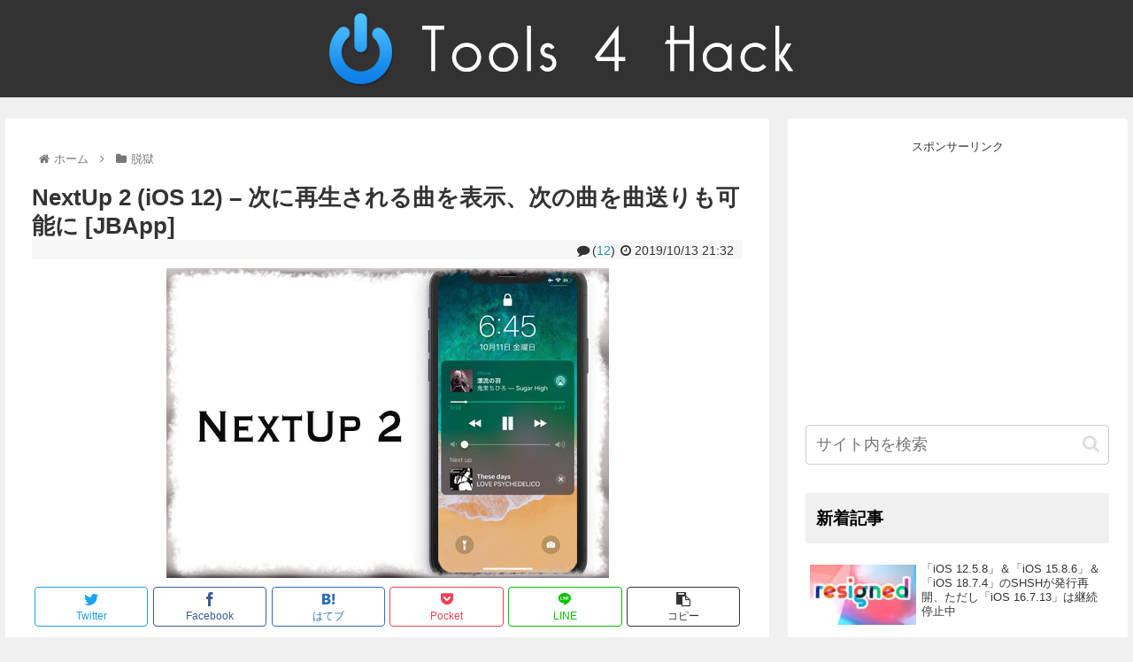

--- FILE ---
content_type: text/html; charset=utf-8
request_url: https://www.google.com/recaptcha/api2/aframe
body_size: 266
content:
<!DOCTYPE HTML><html><head><meta http-equiv="content-type" content="text/html; charset=UTF-8"></head><body><script nonce="aHtPAZMDSqLaCuA5m_Oddw">/** Anti-fraud and anti-abuse applications only. See google.com/recaptcha */ try{var clients={'sodar':'https://pagead2.googlesyndication.com/pagead/sodar?'};window.addEventListener("message",function(a){try{if(a.source===window.parent){var b=JSON.parse(a.data);var c=clients[b['id']];if(c){var d=document.createElement('img');d.src=c+b['params']+'&rc='+(localStorage.getItem("rc::a")?sessionStorage.getItem("rc::b"):"");window.document.body.appendChild(d);sessionStorage.setItem("rc::e",parseInt(sessionStorage.getItem("rc::e")||0)+1);localStorage.setItem("rc::h",'1769641827009');}}}catch(b){}});window.parent.postMessage("_grecaptcha_ready", "*");}catch(b){}</script></body></html>